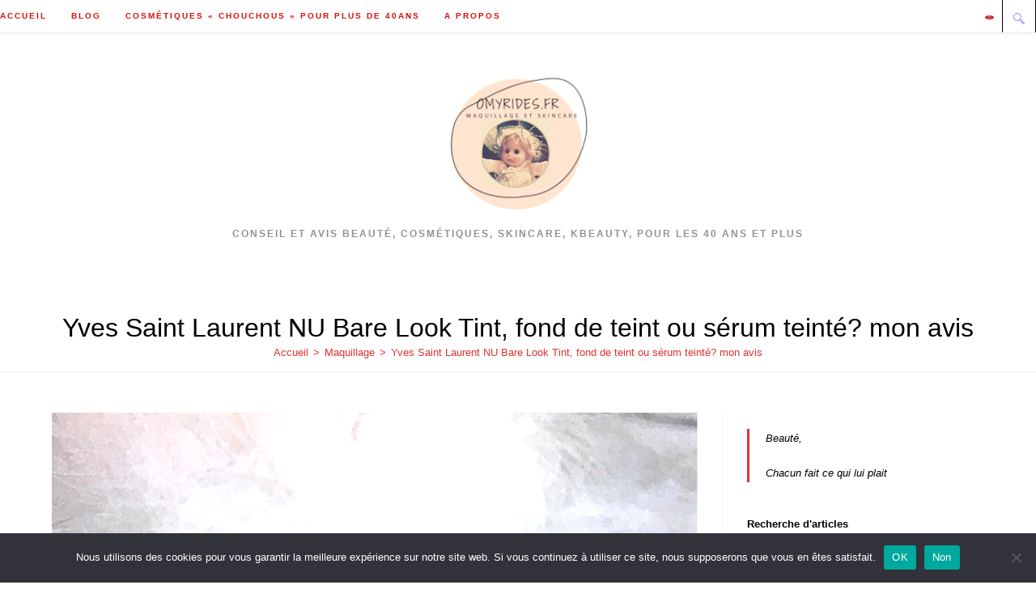

--- FILE ---
content_type: application/x-javascript
request_url: https://omyrides.fr/wp-content/uploads/uag-plugin/assets/11000/uag-js-10728.js?ver=1769264456
body_size: -222
content:
document.addEventListener("DOMContentLoaded", function(){ window.addEventListener( 'load', function(){
	UAGBTableOfContents._run( {"mappingHeaders":[true,true,false,false,false,false],"scrollToTop":false,"makeCollapsible":false,"enableCollapsableList":false,"initialCollapse":false,"markerView":"disc","isFrontend":true,"initiallyCollapseList":false}, '.uagb-block-301f9844' );
} );
 });